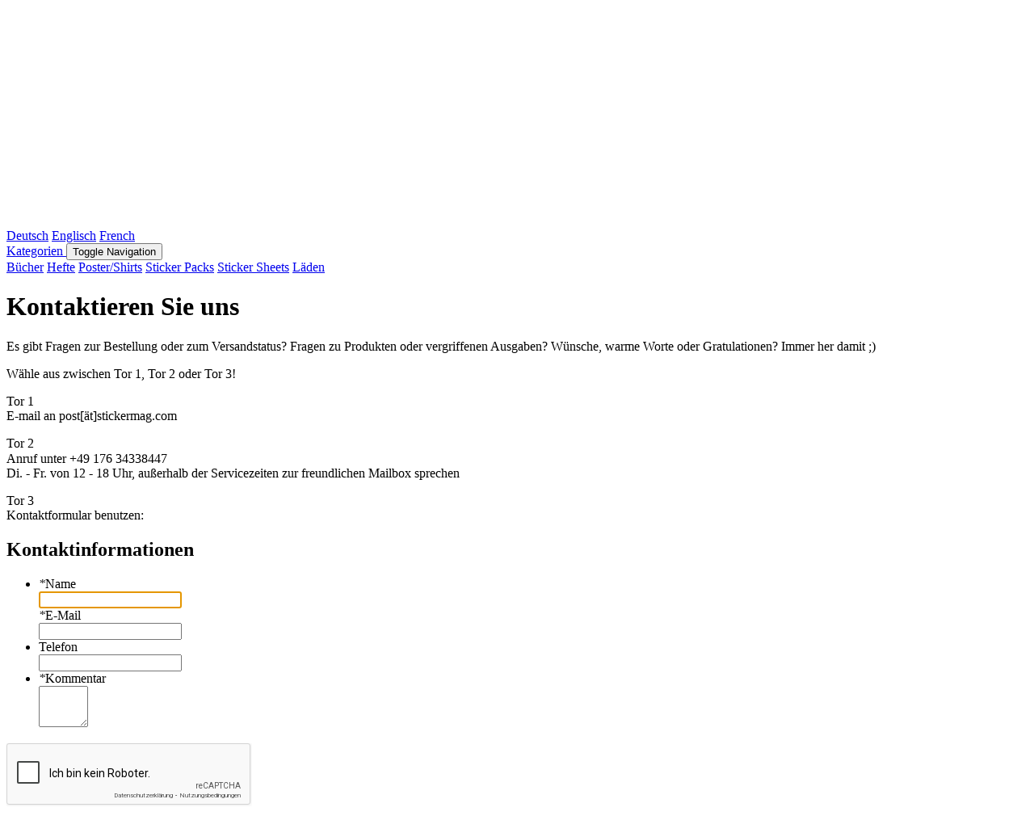

--- FILE ---
content_type: text/html; charset=UTF-8
request_url: https://www.stickermag.com/contacts/?___store=stickermag_deutsch&___from_store=stickermag_french
body_size: 6347
content:
<!DOCTYPE html>
<html>
<head>
    <meta http-equiv="Content-Type" content="text/html; charset=utf-8" />
<title>Kontaktieren Sie uns</title>
<meta name="description" content="The home of Sticker Magazine Klebstoff." />
<meta name="keywords" content="Stickermag, Klebstoff, Stickermagazine" />
<meta name="robots" content="INDEX,FOLLOW" />
<link rel="icon" href="https://www.stickermag.com/media/favicon/default/innei_fav_1.gif" type="image/x-icon" />
<link rel="shortcut icon" href="https://www.stickermag.com/media/favicon/default/innei_fav_1.gif" type="image/x-icon" />
<!--[if lt IE 7]>
<script type="text/javascript">
//<![CDATA[
    var BLANK_URL = 'https://www.stickermag.com/js/blank.html';
    var BLANK_IMG = 'https://www.stickermag.com/js/spacer.gif';
//]]>
</script>
<![endif]-->
<link rel="stylesheet" type="text/css" href="https://www.stickermag.com/skin/frontend/base/default/aw_blog/css/style.css" media="all" />
<link rel="stylesheet" type="text/css" href="https://www.stickermag.com/skin/frontend/boilerplate/default/css/style.css" media="all" />
<link rel="stylesheet" type="text/css" href="https://www.stickermag.com/skin/frontend/boilerplate/Stickermag/style/stickermag.css" media="all" />
<link rel="stylesheet" type="text/css" href="https://www.stickermag.com/skin/frontend/base/default/css/cookieconsent.min.css" media="all" />
<script type="text/javascript" src="https://www.stickermag.com/media/js/c837d68048097c1c4ca9dedd787e03c0.js"></script>
<script type="text/javascript" src="https://www.stickermag.com/media/js/67de80c79d946194c7f81152b5bb05bc.js" defer="defer"></script>
<link href="https://www.stickermag.com/news/rss/index/store_id/6/" title="Blog" rel="alternate" type="application/rss+xml" />

<script type="text/javascript">
//<![CDATA[
Mage.Cookies.path     = '/';
Mage.Cookies.domain   = '.www.stickermag.com';
//]]>
</script>

<script type="text/javascript">
//<![CDATA[
optionalZipCountries = ["IE","PA","HK","MO"];
//]]>
</script>
<meta name="viewport" content="width=device-width, initial-scale=1.0" />
<!-- HTML5 Shim and Respond.js IE8 support of HTML5 elements and media queries -->
<!--[if lt IE 9]>
  <script src="https://oss.maxcdn.com/libs/html5shiv/3.7.0/html5shiv.js"></script>
  <script src="https://oss.maxcdn.com/libs/respond.js/1.4.2/respond.min.js"></script>
<![endif]-->
<script type="text/javascript">//<![CDATA[
        var Translator = new Translate({"HTML tags are not allowed":"HTML-Tags sind nicht erlaubt","Please select an option.":"Bitte w\u00e4hlen Sie eine Option.","This is a required field.":"Dies ist ein Pflichtfeld.","Please enter a valid number in this field.":"Bitte geben Sie eine g\u00fcltige Nummer in dieses Feld ein.","The value is not within the specified range.":"Der Wert ist nicht innerhalb des erlaubten Bereichs.","Please use numbers only in this field. Please avoid spaces or other characters such as dots or commas.":"Bitte nur Ziffern in diesem Feld verwenden. Vermeiden Sie Leerzeichen oder andere Zeichen (z. B. Punkt oder Komma).","Please use letters only (a-z or A-Z) in this field.":"Bitte nur Buchstaben (a-z oder A-Z) in diesem Feld verwenden.","Please use only letters (a-z), numbers (0-9) or underscore(_) in this field, first character should be a letter.":"Bitte nur Buchstaben (a-z), Ziffern (0-9) oder Unterstriche (_) in diesem Feld verwenden, das erste Zeichen muss ein Buchstabe sein.","Please use only letters (a-z or A-Z) or numbers (0-9) only in this field. No spaces or other characters are allowed.":"Bitte nur Buchstaben (a-z oder A-Z) oder Ziffern (0-9) in diesem Feld verwenden. Leerzeichen oder andere Zeichen sind nicht erlaubt.","Please use only letters (a-z or A-Z) or numbers (0-9) or spaces and # only in this field.":"Bitte nur Buchstaben (a-z oder A-Z), Ziffern (0-9), Leerzeichen oder # f\u00fcr dieses Feld verwenden.","Please enter a valid phone number. For example (123) 456-7890 or 123-456-7890.":"Bitte geben Sie eine g\u00fcltige Telefonnummer ein. Zum Beispiel (123) 456-7890 oder 123-456-7890.","Please enter a valid fax number. For example (123) 456-7890 or 123-456-7890.":"Bitte tragen Sie eine g\u00fcltige Faxnummer ein. Zum Beispiel (123) 456-7890 oder 123-456-7890.","Please enter a valid date.":"Bitte geben Sie ein g\u00fcltiges Datum ein.","Please enter a valid email address. For example johndoe@domain.com.":"Bitte geben Sie eine g\u00fcltige E-Mail Adresse ein. Zum Beispiel johndoe@domain.de.","Please use only visible characters and spaces.":"Bitte nur sichtbare Zeichen verwenden.","Please make sure your passwords match.":"Bitte stellen Sie sicher, dass die beiden Passworte identisch sind.","Please enter a valid URL. Protocol is required (http:\/\/, https:\/\/ or ftp:\/\/)":"Bitte geben Sie eine g\u00fcltige URL ein. M\u00f6gliche Protokolle (http:\/\/, https:\/\/ or ftp:\/\/)","Please enter a valid URL. For example http:\/\/www.example.com or www.example.com":"Bitte geben Sie eine g\u00fcltige URL ein. Zum Beispiel http:\/\/www.beispiel.de oder www.beispiel.de","Please enter a valid URL Key. For example \"example-page\", \"example-page.html\" or \"anotherlevel\/example-page\".":"Bitte geben Sie einen g\u00fcltigen URL-Bezeichner ein. Zum Beispiel \"beispiel-seite\", \"beispiel-seite.html\" or \"unterverzeichnis\/beispiel-seite\".","Please enter a valid XML-identifier. For example something_1, block5, id-4.":"Bitte geben Sie einen g\u00fcltigen XML-Identifizierer an. Zum Beispiel irgendetwas_1, block5, id-4.","Please enter a valid social security number. For example 123-45-6789.":"Bitte geben Sie eine g\u00fcltige Sozialversicherungsnummer ein. Zum Beispiel 123-45-6789.","Please enter a valid zip code. For example 90602 or 90602-1234.":"Bitte geben Sie eine g\u00fcltige Postleitzahl ein. Zum Beispiel 21335.","Please enter a valid zip code.":"Bitte geben Sie eine g\u00fcltige Postleitzahl ein.","Please use this date format: dd\/mm\/yyyy. For example 17\/03\/2006 for the 17th of March, 2006.":"Bitte verwenden Sie dieses Datumsformat: tt\/mm\/jjjj. Zum Beispiel 17\/03\/2006 f\u00fcr den 17. M\u00e4rz 2006.","Please enter a valid $ amount. For example $100.00.":"Bitte geben Sie einen g\u00fcltigen Betrag ein. Zum Beispiel 100,00 \u20ac.","Please select one of the above options.":"Bitte w\u00e4hlen Sie eine der oberen Optionen.","Please select one of the options.":"Bitte w\u00e4hlen Sie eine der Optionen.","Please select State\/Province.":"Bitte Land\/Bundesland w\u00e4hlen.","Please enter a number greater than 0 in this field.":"Bitte geben Sie eine Zahl gr\u00f6\u00dfer 0 in dieses Feld ein.","Please enter a number 0 or greater in this field.":"Bitte tragen Sie eine Zahl gr\u00f6\u00dfer\/gleich 0 in dieses Feld ein.","Please enter a valid credit card number.":"Bitte geben Sie eine g\u00fcltige Kreditkartennummer ein.","Credit card number does not match credit card type.":"Kreditkartennummer entspricht nicht Kreditkartentyp.","Card type does not match credit card number.":"Kreditkartenart entspricht nicht der angegeben Kreditkartennummer.","Incorrect credit card expiration date.":"Falsches Kreditkarten Ablaufdatum.","Please enter a valid credit card verification number.":"Bitte tragen Sie eine g\u00fcltige Kreditkarten-Pr\u00fcfnummer ein.","Please use only letters (a-z or A-Z), numbers (0-9) or underscore(_) in this field, first character should be a letter.":"Bitte nur Buchstaben (a-z oder A-Z), Ziffern (0-9) oder Unterstriche (_) in diesem Feld verwenden, das erste Zeichen muss ein Buchstabe sein.","Please input a valid CSS-length. For example 100px or 77pt or 20em or .5ex or 50%.":"Bitte geben Sie eine g\u00fcltige CSS-L\u00e4nge an. Beispielsweise 100px, 77pt, 20em, .5ex oder 50%.","Text length does not satisfy specified text range.":"Text L\u00e4nge entspricht nicht der gesetzten Bereichs.","Please enter a number lower than 100.":"Bitte tragen Sie keine Zahl gr\u00f6\u00dfer\/gleich 100 in dieses Feld ein.","Please select a file":"Bitte w\u00e4hlen Sie eine Datei","Please enter issue number or start date for switch\/solo card type.":"Bitte geben Sie eine Vorgangsnummer oder ein Startdatum switch\/solo Karten an.","Please wait, loading...":"Bitte warten, wird geladen\u2026","This date is a required value.":"Das Datum ist eine ben\u00f6tigte Angabe.","Please enter a valid day (1-%d).":"Bitte geben Sie einen g\u00fcltigen Tag (1-%d) an.","Please enter a valid month (1-12).":"Bitte geben Sie einen g\u00fcltigen Monat (1-12) an.","Please enter a valid year (1900-%d).":"Bitte geben Sie ein g\u00fcltiges Jahr (1900-%d) an.","Please enter a valid full date":"Bitte geben Sie eine vollst\u00e4ndiges, g\u00fcltiges Datum an","Please enter a valid date between %s and %s":"Bitte geben Sie ein g\u00fcltiges Datum zwischen dem %s und %s an","Please enter a valid date equal to or greater than %s":"Bitte geben Sie ein g\u00fcltiges Datum am oder nach dem %s an","Please enter a valid date less than or equal to %s":"Bitte geben Sie ein g\u00fcltiges Datum am oder vor dem %s an","Complete":"Vollst\u00e4ndig","Add Products":"Artikel hinzuf\u00fcgen","Please choose to register or to checkout as a guest":"Bitte registrieren Sie sich, oder gehen Sie als Gast zur Kasse","Your order cannot be completed at this time as there is no shipping methods available for it. Please make necessary changes in your shipping address.":"Ihre Bestellung kann momentan nicht abgeschlossen werden, da keine Versandarten daf\u00fcr verf\u00fcgbar sind.","Please specify shipping method.":"Bitte bestimmen Sie die Versandart.","Your order cannot be completed at this time as there is no payment methods available for it.":"Ihre Bestellung kann momentan nicht abgeschlossen werden, da keine Bezahlmethoden daf\u00fcr verf\u00fcgbar sind.","Please specify payment method.":"Bitte bestimmen Sie die Bezahlmethode.","Add to Cart":"In den Warenkorb","In Stock":"Auf Lager","Out of Stock":"Ausverkauft"});
        //]]></script><script>
window.addEventListener("load", function(){
window.cookieconsent.initialise({
  "container": $$('footer')[0],
  "palette": {
    "popup": {
      "background": "#000000",
      "text": "#ffffff"
    },
    "button": {
      "background": "#d8561e",
      "text": "#FFFFFF",
      "border": "#d8561e"
    }
  },
  "content": {
    "message": "Die Website setzt Cookies ein. Dies hilt uns, den Traffic auf diese Website zu analysieren und die Inhalte auf eine bestmögliche Benutzbarkeit zu optmieren.",
    "dismiss": "Got it!",
    "link": "Details",
    "href": "https://www.stickermag.com/datenschutzbedingungen"
  }
})});
</script></head>
<body class=" contacts-index-index">

        <div class="header-container">
    <header class="row" role="banner">
        <h1 class="logo col-md-8 col-md-offset-2 col-xs-7"><a href="https://www.stickermag.com/" title="Sticker Magazine" class="logo"><img src="https://www.stickermag.com/skin/frontend/boilerplate/Stickermag/images/header_logo.png" alt="Sticker Magazine" /><strong>Sticker Magazine</strong></a></h1>
        <div class="header-mobile col-xs-5">
            <a  href="https://www.stickermag.com/checkout/cart/"><i class="fa fa-shopping-cart" aria-hidden="true"></i></a>
            <button type="button" class="navbar-toggle" data-toggle="collapse" data-target=".quick-access">
                <span class="sr-only">Toggle Navigation</span>
                <span class="icon-bar"></span>
                <span class="icon-bar"></span>
                <span class="icon-bar"></span>
            </button>
        </div>
        <div class="quick-access col-md-2 col-xs-12 collapse">
            <nav class="navbar navbar-default navbar-main row" role="navigation">
    <div class="navbar-header">
        <a class="navbar-brand" href="#" data-toggle="collapse" data-target=".navbar-main-collapse">
            Kategorien        </a>
        <button type="button" class="navbar-toggle" data-toggle="collapse" data-target=".navbar-main-collapse">
            <span class="sr-only">Toggle Navigation</span>
            <span class="icon-bar"></span>
            <span class="icon-bar"></span>
            <span class="icon-bar"></span>
        </button>
    </div>

    <div class="collapse navbar-collapse navbar-main-collapse">
        <div class="nav navbar-nav">
                                            <span class="nav-category ">
                    <a href="https://www.stickermag.com/buecher.html">Bücher</a>
                </span>
                                            <span class="nav-category ">
                    <a href="https://www.stickermag.com/magazine.html">Hefte</a>
                </span>
                                            <span class="nav-category ">
                    <a href="https://www.stickermag.com/poster.html">Poster/Shirts</a>
                </span>
                                            <span class="nav-category ">
                    <a href="https://www.stickermag.com/sticker-packs.html">Sticker Packs</a>
                </span>
                                            <span class="nav-category ">
                    <a href="https://www.stickermag.com/sticker-sheets.html">Sticker Sheets</a>
                </span>
                                            <span class="nav-category ">
                    <a href="https://www.stickermag.com/reseller.html">Läden</a>
                </span>
                    </div>
    </div>
</nav>


            <form id="search_mini_form" action="https://www.stickermag.com/catalogsearch/result/" method="get">
    <div class="form-search">
        <div class="input-group">
            <input id="search" placeholder="Suche:" type="text" name="q" value="" class="input-text form-control" maxlength="128">
            <span class="input-group-btn">
                <button type="submit" title="Suche" class="btn btn-default"><span><span><i class="fa fa-search" aria-hidden="true"></i></span></span></button>
            </span>
        </div>


        <div id="search_autocomplete" class="search-autocomplete"></div>
        <script type="text/javascript">
        //<![CDATA[
            var searchForm = new Varien.searchForm('search_mini_form', 'search', 'Gesamten Shop durchsuchen…');
            searchForm.initAutocomplete('https://www.stickermag.com/catalogsearch/ajax/suggest/', 'search_autocomplete');
        //]]>
        </script>
    </div>
</form>
            <div class="clearfix">
                <ul class="links">
                    	            	<li class="first" target="_blank"><a href="https://www.facebook.com/stickermag/" title="Facebook" target="_blank"><i class="fa fa-facebook" aria-hidden="true"></i></a></li>
                                        	            	<li target="_blank"><a href="https://www.instagram.com/klebstoff.stickermag/" title="Instagram" target="_blank"><i class="fa fa-instagram" aria-hidden="true"></i></a></li>
                                        	            	<li ><a href="https://www.stickermag.com/customer/account/" title="Mein Benutzerkonto" ><i class="fa fa-user" aria-hidden="true"></i></a></li>
                                        	            	<li
                     >
                                        <a href="/checkout/cart" title="Cart" ><i class="fa fa-shopping-cart" aria-hidden="true"></i>                        
                    </a>                </li>
                                        	            	<li class=" last" ><a href="https://www.stickermag.com/customer/account/login/referer/aHR0cHM6Ly93d3cuc3RpY2tlcm1hZy5jb20vY29udGFjdHMvP19fX1NJRD1VJl9fX2Zyb21fc3RvcmU9c3RpY2tlcm1hZ19mcmVuY2gmX19fc3RvcmU9c3RpY2tlcm1hZ19kZXV0c2No/" title="Anmelden" ><i class="fa fa-sign-in" aria-hidden="true"></i></a></li>
                        </ul>
                <div class="form-language">
                    <a class="Deutsch" href="https://www.stickermag.com/contacts/?___store=stickermag_deutsch&amp;___from_store=stickermag_deutsch" selected="selected">Deutsch</a>
                    <a class="Englisch" href="https://www.stickermag.com/contacts/?___store=stickermag_englisch&amp;___from_store=stickermag_deutsch">Englisch</a>
                    <a class="French" href="https://www.stickermag.com/contacts/?___store=stickermag_french&amp;___from_store=stickermag_deutsch">French</a>
    </div>
            </div>
        </div>
            </header>
    <nav class="navbar navbar-default navbar-main row" role="navigation">
    <div class="navbar-header">
        <a class="navbar-brand" href="#" data-toggle="collapse" data-target=".navbar-main-collapse">
            Kategorien        </a>
        <button type="button" class="navbar-toggle" data-toggle="collapse" data-target=".navbar-main-collapse">
            <span class="sr-only">Toggle Navigation</span>
            <span class="icon-bar"></span>
            <span class="icon-bar"></span>
            <span class="icon-bar"></span>
        </button>
    </div>

    <div class="collapse navbar-collapse navbar-main-collapse">
        <div class="nav navbar-nav">
                                            <span class="nav-category ">
                    <a href="https://www.stickermag.com/buecher.html">Bücher</a>
                </span>
                                            <span class="nav-category ">
                    <a href="https://www.stickermag.com/magazine.html">Hefte</a>
                </span>
                                            <span class="nav-category ">
                    <a href="https://www.stickermag.com/poster.html">Poster/Shirts</a>
                </span>
                                            <span class="nav-category ">
                    <a href="https://www.stickermag.com/sticker-packs.html">Sticker Packs</a>
                </span>
                                            <span class="nav-category ">
                    <a href="https://www.stickermag.com/sticker-sheets.html">Sticker Sheets</a>
                </span>
                                            <span class="nav-category ">
                    <a href="https://www.stickermag.com/reseller.html">Läden</a>
                </span>
                    </div>
    </div>
</nav>


</div>

    <div class="container">
            <noscript>
        <div class="global-site-notice noscript">
            <div class="notice-inner">
                <p>
                    <strong>JavaScript scheint in Ihrem Browser deaktiviert zu sein.</strong><br />
                    Sie müssen JavaScript in Ihrem Browser aktivieren, um alle Funktionen in diesem Shop nutzen zu können.                </p>
            </div>
        </div>
    </noscript>
        
        <div class="layout layout-2-cols">
            <div role="main">
                                <div id="messages_product_view"></div>
<div class="page-title">
    <h1>Kontaktieren Sie uns</h1>
</div>
<form action="https://www.stickermag.com/contacts/index/post/" id="contactForm" method="post">
    <div class="fieldset">
        <p>Es gibt Fragen zur Bestellung oder zum Versandstatus? Fragen zu Produkten oder vergriffenen Ausgaben? Wünsche, warme Worte oder Gratulationen? Immer her damit ;)</p>
        <p>Wähle aus zwischen Tor 1, Tor 2 oder Tor 3!</p>
        <p>Tor 1<br />E-mail an post[ät]stickermag.com</p>
        <p>Tor 2<br /> Anruf unter +49 176 34338447<br />Di. - Fr. von 12 - 18 Uhr, außerhalb der Servicezeiten zur freundlichen Mailbox sprechen</p>
        <p>Tor 3<br />Kontaktformular benutzen:</p>
        <h2 class="legend">Kontaktinformationen</h2>
        <ul class="form-list">
            <li class="fields">
                <div class="field">
                    <label for="name" class="required"><em>*</em>Name</label>
                    <div class="input-box">
                        <input name="name" id="name" title="Name" value="" class="input-text required-entry" type="text" />
                    </div>
                </div>
                <div class="field">
                    <label for="email" class="required"><em>*</em>E-Mail</label>
                    <div class="input-box">
                        <input name="email" id="email" title="E-Mail" value="" class="input-text required-entry validate-email" type="text" />
                    </div>
                </div>
            </li>
            <li>
                <label for="telephone">Telefon</label>
                <div class="input-box">
                    <input name="telephone" id="telephone" title="Telefon" value="" class="input-text" type="text" />
                </div>
            </li>
            <li class="wide">
                <label for="comment" class="required"><em>*</em>Kommentar</label>
                <div class="input-box">
                    <textarea name="comment" id="comment" title="Kommentar" class="required-entry input-text" cols="5" rows="3"></textarea>
                </div>
            </li>
        </ul>
                
<div class="recaptcha" style="overflow:hidden;position:relative;margin-bottom:10px;">
    <input type="checkbox" id="cb-696a4d399ff16" name="cb-696a4d399ff16" value="" class="required-entry" style="visibility:hidden; position:absolute; left:-1000000px" />
    <div id="el-696a4d399ff16"></div>
    <script type="text/javascript">
        var onloadCallback = function() {
            grecaptcha.render('el-696a4d399ff16', {
                'sitekey': "6LcxmQgTAAAAAJxyD6-BsQo7NTEIdj-dUVzUTKFv",
                'theme': "light",
                'type': "",
                'size': "",
                'callback': function(response) {
                    if (response.length > 0) {
                        $('cb-696a4d399ff16').writeAttribute('value', 'checked');
                        $('cb-696a4d399ff16').checked = true;
                    }
                }
            });
        };
    </script>
    <script src="https://www.google.com/recaptcha/api.js?onload=onloadCallback&render=explicit&hl=de" async defer></script></div>
    </div>
    <div class="buttons-set">
        <p class="required">* Pflichtfelder</p>
        <input type="text" name="hideit" id="hideit" value="" style="display:none !important;" />
        <button type="submit" title="Absenden" class="button"><span><span>Absenden</span></span></button>
    </div>
</form>
<script type="text/javascript">
//<![CDATA[
    var contactForm = new VarienForm('contactForm', true);
//]]>
</script>
            </div>
            <aside role="complementary">
                <div class="block block-cart">
        <div class="block-title">
        <strong><span>Mein Warenkorb</span></strong>
    </div>
    <div class="block-content">
                        <p class="empty">Sie haben keine Artikel im Warenkorb.</p>
        </div>
</div>
            </aside>
        </div>
    </div>

    <div class="container">
    <footer role="contentinfo">
        <div style="display: none;" ></div><ul class="links">
                    	            	<li class="first" ><a href="https://www.stickermag.com/catalog/seo_sitemap/category/" title="Sitemap" >Sitemap</a></li>
                                            <li ><a href="https://www.stickermag.com/sales/guest/form/" title="Bestellungen und Rücksendungen" >Bestellungen und Rücksendungen</a></li>
                            	            	<li ><a href="https://www.stickermag.com/contacts/" title="Kontaktieren Sie uns" >Kontaktieren Sie uns</a></li>
                                        	            	<li ><a href="/impressum" title="Impressum" >Impressum</a></li>
                                        	            	<li ><a href="/agb" title="AGB" >AGB</a></li>
                                        	            	<li ><a href="/datenschutzbedingungen" title="Datenschutz" >Datenschutz</a></li>
                                        	            	<li class=" last" ><a href="http://www.dealer.stickermag.com/" title="Stickermag Dealer" >Stickermag Dealer</a></li>
                        </ul>
        <address></address>
    </footer>
</div>
    

    
</body>
</html>


--- FILE ---
content_type: text/html; charset=utf-8
request_url: https://www.google.com/recaptcha/api2/anchor?ar=1&k=6LcxmQgTAAAAAJxyD6-BsQo7NTEIdj-dUVzUTKFv&co=aHR0cHM6Ly93d3cuc3RpY2tlcm1hZy5jb206NDQz&hl=de&v=PoyoqOPhxBO7pBk68S4YbpHZ&theme=light&size=normal&anchor-ms=20000&execute-ms=30000&cb=h8afl75cqbrt
body_size: 49530
content:
<!DOCTYPE HTML><html dir="ltr" lang="de"><head><meta http-equiv="Content-Type" content="text/html; charset=UTF-8">
<meta http-equiv="X-UA-Compatible" content="IE=edge">
<title>reCAPTCHA</title>
<style type="text/css">
/* cyrillic-ext */
@font-face {
  font-family: 'Roboto';
  font-style: normal;
  font-weight: 400;
  font-stretch: 100%;
  src: url(//fonts.gstatic.com/s/roboto/v48/KFO7CnqEu92Fr1ME7kSn66aGLdTylUAMa3GUBHMdazTgWw.woff2) format('woff2');
  unicode-range: U+0460-052F, U+1C80-1C8A, U+20B4, U+2DE0-2DFF, U+A640-A69F, U+FE2E-FE2F;
}
/* cyrillic */
@font-face {
  font-family: 'Roboto';
  font-style: normal;
  font-weight: 400;
  font-stretch: 100%;
  src: url(//fonts.gstatic.com/s/roboto/v48/KFO7CnqEu92Fr1ME7kSn66aGLdTylUAMa3iUBHMdazTgWw.woff2) format('woff2');
  unicode-range: U+0301, U+0400-045F, U+0490-0491, U+04B0-04B1, U+2116;
}
/* greek-ext */
@font-face {
  font-family: 'Roboto';
  font-style: normal;
  font-weight: 400;
  font-stretch: 100%;
  src: url(//fonts.gstatic.com/s/roboto/v48/KFO7CnqEu92Fr1ME7kSn66aGLdTylUAMa3CUBHMdazTgWw.woff2) format('woff2');
  unicode-range: U+1F00-1FFF;
}
/* greek */
@font-face {
  font-family: 'Roboto';
  font-style: normal;
  font-weight: 400;
  font-stretch: 100%;
  src: url(//fonts.gstatic.com/s/roboto/v48/KFO7CnqEu92Fr1ME7kSn66aGLdTylUAMa3-UBHMdazTgWw.woff2) format('woff2');
  unicode-range: U+0370-0377, U+037A-037F, U+0384-038A, U+038C, U+038E-03A1, U+03A3-03FF;
}
/* math */
@font-face {
  font-family: 'Roboto';
  font-style: normal;
  font-weight: 400;
  font-stretch: 100%;
  src: url(//fonts.gstatic.com/s/roboto/v48/KFO7CnqEu92Fr1ME7kSn66aGLdTylUAMawCUBHMdazTgWw.woff2) format('woff2');
  unicode-range: U+0302-0303, U+0305, U+0307-0308, U+0310, U+0312, U+0315, U+031A, U+0326-0327, U+032C, U+032F-0330, U+0332-0333, U+0338, U+033A, U+0346, U+034D, U+0391-03A1, U+03A3-03A9, U+03B1-03C9, U+03D1, U+03D5-03D6, U+03F0-03F1, U+03F4-03F5, U+2016-2017, U+2034-2038, U+203C, U+2040, U+2043, U+2047, U+2050, U+2057, U+205F, U+2070-2071, U+2074-208E, U+2090-209C, U+20D0-20DC, U+20E1, U+20E5-20EF, U+2100-2112, U+2114-2115, U+2117-2121, U+2123-214F, U+2190, U+2192, U+2194-21AE, U+21B0-21E5, U+21F1-21F2, U+21F4-2211, U+2213-2214, U+2216-22FF, U+2308-230B, U+2310, U+2319, U+231C-2321, U+2336-237A, U+237C, U+2395, U+239B-23B7, U+23D0, U+23DC-23E1, U+2474-2475, U+25AF, U+25B3, U+25B7, U+25BD, U+25C1, U+25CA, U+25CC, U+25FB, U+266D-266F, U+27C0-27FF, U+2900-2AFF, U+2B0E-2B11, U+2B30-2B4C, U+2BFE, U+3030, U+FF5B, U+FF5D, U+1D400-1D7FF, U+1EE00-1EEFF;
}
/* symbols */
@font-face {
  font-family: 'Roboto';
  font-style: normal;
  font-weight: 400;
  font-stretch: 100%;
  src: url(//fonts.gstatic.com/s/roboto/v48/KFO7CnqEu92Fr1ME7kSn66aGLdTylUAMaxKUBHMdazTgWw.woff2) format('woff2');
  unicode-range: U+0001-000C, U+000E-001F, U+007F-009F, U+20DD-20E0, U+20E2-20E4, U+2150-218F, U+2190, U+2192, U+2194-2199, U+21AF, U+21E6-21F0, U+21F3, U+2218-2219, U+2299, U+22C4-22C6, U+2300-243F, U+2440-244A, U+2460-24FF, U+25A0-27BF, U+2800-28FF, U+2921-2922, U+2981, U+29BF, U+29EB, U+2B00-2BFF, U+4DC0-4DFF, U+FFF9-FFFB, U+10140-1018E, U+10190-1019C, U+101A0, U+101D0-101FD, U+102E0-102FB, U+10E60-10E7E, U+1D2C0-1D2D3, U+1D2E0-1D37F, U+1F000-1F0FF, U+1F100-1F1AD, U+1F1E6-1F1FF, U+1F30D-1F30F, U+1F315, U+1F31C, U+1F31E, U+1F320-1F32C, U+1F336, U+1F378, U+1F37D, U+1F382, U+1F393-1F39F, U+1F3A7-1F3A8, U+1F3AC-1F3AF, U+1F3C2, U+1F3C4-1F3C6, U+1F3CA-1F3CE, U+1F3D4-1F3E0, U+1F3ED, U+1F3F1-1F3F3, U+1F3F5-1F3F7, U+1F408, U+1F415, U+1F41F, U+1F426, U+1F43F, U+1F441-1F442, U+1F444, U+1F446-1F449, U+1F44C-1F44E, U+1F453, U+1F46A, U+1F47D, U+1F4A3, U+1F4B0, U+1F4B3, U+1F4B9, U+1F4BB, U+1F4BF, U+1F4C8-1F4CB, U+1F4D6, U+1F4DA, U+1F4DF, U+1F4E3-1F4E6, U+1F4EA-1F4ED, U+1F4F7, U+1F4F9-1F4FB, U+1F4FD-1F4FE, U+1F503, U+1F507-1F50B, U+1F50D, U+1F512-1F513, U+1F53E-1F54A, U+1F54F-1F5FA, U+1F610, U+1F650-1F67F, U+1F687, U+1F68D, U+1F691, U+1F694, U+1F698, U+1F6AD, U+1F6B2, U+1F6B9-1F6BA, U+1F6BC, U+1F6C6-1F6CF, U+1F6D3-1F6D7, U+1F6E0-1F6EA, U+1F6F0-1F6F3, U+1F6F7-1F6FC, U+1F700-1F7FF, U+1F800-1F80B, U+1F810-1F847, U+1F850-1F859, U+1F860-1F887, U+1F890-1F8AD, U+1F8B0-1F8BB, U+1F8C0-1F8C1, U+1F900-1F90B, U+1F93B, U+1F946, U+1F984, U+1F996, U+1F9E9, U+1FA00-1FA6F, U+1FA70-1FA7C, U+1FA80-1FA89, U+1FA8F-1FAC6, U+1FACE-1FADC, U+1FADF-1FAE9, U+1FAF0-1FAF8, U+1FB00-1FBFF;
}
/* vietnamese */
@font-face {
  font-family: 'Roboto';
  font-style: normal;
  font-weight: 400;
  font-stretch: 100%;
  src: url(//fonts.gstatic.com/s/roboto/v48/KFO7CnqEu92Fr1ME7kSn66aGLdTylUAMa3OUBHMdazTgWw.woff2) format('woff2');
  unicode-range: U+0102-0103, U+0110-0111, U+0128-0129, U+0168-0169, U+01A0-01A1, U+01AF-01B0, U+0300-0301, U+0303-0304, U+0308-0309, U+0323, U+0329, U+1EA0-1EF9, U+20AB;
}
/* latin-ext */
@font-face {
  font-family: 'Roboto';
  font-style: normal;
  font-weight: 400;
  font-stretch: 100%;
  src: url(//fonts.gstatic.com/s/roboto/v48/KFO7CnqEu92Fr1ME7kSn66aGLdTylUAMa3KUBHMdazTgWw.woff2) format('woff2');
  unicode-range: U+0100-02BA, U+02BD-02C5, U+02C7-02CC, U+02CE-02D7, U+02DD-02FF, U+0304, U+0308, U+0329, U+1D00-1DBF, U+1E00-1E9F, U+1EF2-1EFF, U+2020, U+20A0-20AB, U+20AD-20C0, U+2113, U+2C60-2C7F, U+A720-A7FF;
}
/* latin */
@font-face {
  font-family: 'Roboto';
  font-style: normal;
  font-weight: 400;
  font-stretch: 100%;
  src: url(//fonts.gstatic.com/s/roboto/v48/KFO7CnqEu92Fr1ME7kSn66aGLdTylUAMa3yUBHMdazQ.woff2) format('woff2');
  unicode-range: U+0000-00FF, U+0131, U+0152-0153, U+02BB-02BC, U+02C6, U+02DA, U+02DC, U+0304, U+0308, U+0329, U+2000-206F, U+20AC, U+2122, U+2191, U+2193, U+2212, U+2215, U+FEFF, U+FFFD;
}
/* cyrillic-ext */
@font-face {
  font-family: 'Roboto';
  font-style: normal;
  font-weight: 500;
  font-stretch: 100%;
  src: url(//fonts.gstatic.com/s/roboto/v48/KFO7CnqEu92Fr1ME7kSn66aGLdTylUAMa3GUBHMdazTgWw.woff2) format('woff2');
  unicode-range: U+0460-052F, U+1C80-1C8A, U+20B4, U+2DE0-2DFF, U+A640-A69F, U+FE2E-FE2F;
}
/* cyrillic */
@font-face {
  font-family: 'Roboto';
  font-style: normal;
  font-weight: 500;
  font-stretch: 100%;
  src: url(//fonts.gstatic.com/s/roboto/v48/KFO7CnqEu92Fr1ME7kSn66aGLdTylUAMa3iUBHMdazTgWw.woff2) format('woff2');
  unicode-range: U+0301, U+0400-045F, U+0490-0491, U+04B0-04B1, U+2116;
}
/* greek-ext */
@font-face {
  font-family: 'Roboto';
  font-style: normal;
  font-weight: 500;
  font-stretch: 100%;
  src: url(//fonts.gstatic.com/s/roboto/v48/KFO7CnqEu92Fr1ME7kSn66aGLdTylUAMa3CUBHMdazTgWw.woff2) format('woff2');
  unicode-range: U+1F00-1FFF;
}
/* greek */
@font-face {
  font-family: 'Roboto';
  font-style: normal;
  font-weight: 500;
  font-stretch: 100%;
  src: url(//fonts.gstatic.com/s/roboto/v48/KFO7CnqEu92Fr1ME7kSn66aGLdTylUAMa3-UBHMdazTgWw.woff2) format('woff2');
  unicode-range: U+0370-0377, U+037A-037F, U+0384-038A, U+038C, U+038E-03A1, U+03A3-03FF;
}
/* math */
@font-face {
  font-family: 'Roboto';
  font-style: normal;
  font-weight: 500;
  font-stretch: 100%;
  src: url(//fonts.gstatic.com/s/roboto/v48/KFO7CnqEu92Fr1ME7kSn66aGLdTylUAMawCUBHMdazTgWw.woff2) format('woff2');
  unicode-range: U+0302-0303, U+0305, U+0307-0308, U+0310, U+0312, U+0315, U+031A, U+0326-0327, U+032C, U+032F-0330, U+0332-0333, U+0338, U+033A, U+0346, U+034D, U+0391-03A1, U+03A3-03A9, U+03B1-03C9, U+03D1, U+03D5-03D6, U+03F0-03F1, U+03F4-03F5, U+2016-2017, U+2034-2038, U+203C, U+2040, U+2043, U+2047, U+2050, U+2057, U+205F, U+2070-2071, U+2074-208E, U+2090-209C, U+20D0-20DC, U+20E1, U+20E5-20EF, U+2100-2112, U+2114-2115, U+2117-2121, U+2123-214F, U+2190, U+2192, U+2194-21AE, U+21B0-21E5, U+21F1-21F2, U+21F4-2211, U+2213-2214, U+2216-22FF, U+2308-230B, U+2310, U+2319, U+231C-2321, U+2336-237A, U+237C, U+2395, U+239B-23B7, U+23D0, U+23DC-23E1, U+2474-2475, U+25AF, U+25B3, U+25B7, U+25BD, U+25C1, U+25CA, U+25CC, U+25FB, U+266D-266F, U+27C0-27FF, U+2900-2AFF, U+2B0E-2B11, U+2B30-2B4C, U+2BFE, U+3030, U+FF5B, U+FF5D, U+1D400-1D7FF, U+1EE00-1EEFF;
}
/* symbols */
@font-face {
  font-family: 'Roboto';
  font-style: normal;
  font-weight: 500;
  font-stretch: 100%;
  src: url(//fonts.gstatic.com/s/roboto/v48/KFO7CnqEu92Fr1ME7kSn66aGLdTylUAMaxKUBHMdazTgWw.woff2) format('woff2');
  unicode-range: U+0001-000C, U+000E-001F, U+007F-009F, U+20DD-20E0, U+20E2-20E4, U+2150-218F, U+2190, U+2192, U+2194-2199, U+21AF, U+21E6-21F0, U+21F3, U+2218-2219, U+2299, U+22C4-22C6, U+2300-243F, U+2440-244A, U+2460-24FF, U+25A0-27BF, U+2800-28FF, U+2921-2922, U+2981, U+29BF, U+29EB, U+2B00-2BFF, U+4DC0-4DFF, U+FFF9-FFFB, U+10140-1018E, U+10190-1019C, U+101A0, U+101D0-101FD, U+102E0-102FB, U+10E60-10E7E, U+1D2C0-1D2D3, U+1D2E0-1D37F, U+1F000-1F0FF, U+1F100-1F1AD, U+1F1E6-1F1FF, U+1F30D-1F30F, U+1F315, U+1F31C, U+1F31E, U+1F320-1F32C, U+1F336, U+1F378, U+1F37D, U+1F382, U+1F393-1F39F, U+1F3A7-1F3A8, U+1F3AC-1F3AF, U+1F3C2, U+1F3C4-1F3C6, U+1F3CA-1F3CE, U+1F3D4-1F3E0, U+1F3ED, U+1F3F1-1F3F3, U+1F3F5-1F3F7, U+1F408, U+1F415, U+1F41F, U+1F426, U+1F43F, U+1F441-1F442, U+1F444, U+1F446-1F449, U+1F44C-1F44E, U+1F453, U+1F46A, U+1F47D, U+1F4A3, U+1F4B0, U+1F4B3, U+1F4B9, U+1F4BB, U+1F4BF, U+1F4C8-1F4CB, U+1F4D6, U+1F4DA, U+1F4DF, U+1F4E3-1F4E6, U+1F4EA-1F4ED, U+1F4F7, U+1F4F9-1F4FB, U+1F4FD-1F4FE, U+1F503, U+1F507-1F50B, U+1F50D, U+1F512-1F513, U+1F53E-1F54A, U+1F54F-1F5FA, U+1F610, U+1F650-1F67F, U+1F687, U+1F68D, U+1F691, U+1F694, U+1F698, U+1F6AD, U+1F6B2, U+1F6B9-1F6BA, U+1F6BC, U+1F6C6-1F6CF, U+1F6D3-1F6D7, U+1F6E0-1F6EA, U+1F6F0-1F6F3, U+1F6F7-1F6FC, U+1F700-1F7FF, U+1F800-1F80B, U+1F810-1F847, U+1F850-1F859, U+1F860-1F887, U+1F890-1F8AD, U+1F8B0-1F8BB, U+1F8C0-1F8C1, U+1F900-1F90B, U+1F93B, U+1F946, U+1F984, U+1F996, U+1F9E9, U+1FA00-1FA6F, U+1FA70-1FA7C, U+1FA80-1FA89, U+1FA8F-1FAC6, U+1FACE-1FADC, U+1FADF-1FAE9, U+1FAF0-1FAF8, U+1FB00-1FBFF;
}
/* vietnamese */
@font-face {
  font-family: 'Roboto';
  font-style: normal;
  font-weight: 500;
  font-stretch: 100%;
  src: url(//fonts.gstatic.com/s/roboto/v48/KFO7CnqEu92Fr1ME7kSn66aGLdTylUAMa3OUBHMdazTgWw.woff2) format('woff2');
  unicode-range: U+0102-0103, U+0110-0111, U+0128-0129, U+0168-0169, U+01A0-01A1, U+01AF-01B0, U+0300-0301, U+0303-0304, U+0308-0309, U+0323, U+0329, U+1EA0-1EF9, U+20AB;
}
/* latin-ext */
@font-face {
  font-family: 'Roboto';
  font-style: normal;
  font-weight: 500;
  font-stretch: 100%;
  src: url(//fonts.gstatic.com/s/roboto/v48/KFO7CnqEu92Fr1ME7kSn66aGLdTylUAMa3KUBHMdazTgWw.woff2) format('woff2');
  unicode-range: U+0100-02BA, U+02BD-02C5, U+02C7-02CC, U+02CE-02D7, U+02DD-02FF, U+0304, U+0308, U+0329, U+1D00-1DBF, U+1E00-1E9F, U+1EF2-1EFF, U+2020, U+20A0-20AB, U+20AD-20C0, U+2113, U+2C60-2C7F, U+A720-A7FF;
}
/* latin */
@font-face {
  font-family: 'Roboto';
  font-style: normal;
  font-weight: 500;
  font-stretch: 100%;
  src: url(//fonts.gstatic.com/s/roboto/v48/KFO7CnqEu92Fr1ME7kSn66aGLdTylUAMa3yUBHMdazQ.woff2) format('woff2');
  unicode-range: U+0000-00FF, U+0131, U+0152-0153, U+02BB-02BC, U+02C6, U+02DA, U+02DC, U+0304, U+0308, U+0329, U+2000-206F, U+20AC, U+2122, U+2191, U+2193, U+2212, U+2215, U+FEFF, U+FFFD;
}
/* cyrillic-ext */
@font-face {
  font-family: 'Roboto';
  font-style: normal;
  font-weight: 900;
  font-stretch: 100%;
  src: url(//fonts.gstatic.com/s/roboto/v48/KFO7CnqEu92Fr1ME7kSn66aGLdTylUAMa3GUBHMdazTgWw.woff2) format('woff2');
  unicode-range: U+0460-052F, U+1C80-1C8A, U+20B4, U+2DE0-2DFF, U+A640-A69F, U+FE2E-FE2F;
}
/* cyrillic */
@font-face {
  font-family: 'Roboto';
  font-style: normal;
  font-weight: 900;
  font-stretch: 100%;
  src: url(//fonts.gstatic.com/s/roboto/v48/KFO7CnqEu92Fr1ME7kSn66aGLdTylUAMa3iUBHMdazTgWw.woff2) format('woff2');
  unicode-range: U+0301, U+0400-045F, U+0490-0491, U+04B0-04B1, U+2116;
}
/* greek-ext */
@font-face {
  font-family: 'Roboto';
  font-style: normal;
  font-weight: 900;
  font-stretch: 100%;
  src: url(//fonts.gstatic.com/s/roboto/v48/KFO7CnqEu92Fr1ME7kSn66aGLdTylUAMa3CUBHMdazTgWw.woff2) format('woff2');
  unicode-range: U+1F00-1FFF;
}
/* greek */
@font-face {
  font-family: 'Roboto';
  font-style: normal;
  font-weight: 900;
  font-stretch: 100%;
  src: url(//fonts.gstatic.com/s/roboto/v48/KFO7CnqEu92Fr1ME7kSn66aGLdTylUAMa3-UBHMdazTgWw.woff2) format('woff2');
  unicode-range: U+0370-0377, U+037A-037F, U+0384-038A, U+038C, U+038E-03A1, U+03A3-03FF;
}
/* math */
@font-face {
  font-family: 'Roboto';
  font-style: normal;
  font-weight: 900;
  font-stretch: 100%;
  src: url(//fonts.gstatic.com/s/roboto/v48/KFO7CnqEu92Fr1ME7kSn66aGLdTylUAMawCUBHMdazTgWw.woff2) format('woff2');
  unicode-range: U+0302-0303, U+0305, U+0307-0308, U+0310, U+0312, U+0315, U+031A, U+0326-0327, U+032C, U+032F-0330, U+0332-0333, U+0338, U+033A, U+0346, U+034D, U+0391-03A1, U+03A3-03A9, U+03B1-03C9, U+03D1, U+03D5-03D6, U+03F0-03F1, U+03F4-03F5, U+2016-2017, U+2034-2038, U+203C, U+2040, U+2043, U+2047, U+2050, U+2057, U+205F, U+2070-2071, U+2074-208E, U+2090-209C, U+20D0-20DC, U+20E1, U+20E5-20EF, U+2100-2112, U+2114-2115, U+2117-2121, U+2123-214F, U+2190, U+2192, U+2194-21AE, U+21B0-21E5, U+21F1-21F2, U+21F4-2211, U+2213-2214, U+2216-22FF, U+2308-230B, U+2310, U+2319, U+231C-2321, U+2336-237A, U+237C, U+2395, U+239B-23B7, U+23D0, U+23DC-23E1, U+2474-2475, U+25AF, U+25B3, U+25B7, U+25BD, U+25C1, U+25CA, U+25CC, U+25FB, U+266D-266F, U+27C0-27FF, U+2900-2AFF, U+2B0E-2B11, U+2B30-2B4C, U+2BFE, U+3030, U+FF5B, U+FF5D, U+1D400-1D7FF, U+1EE00-1EEFF;
}
/* symbols */
@font-face {
  font-family: 'Roboto';
  font-style: normal;
  font-weight: 900;
  font-stretch: 100%;
  src: url(//fonts.gstatic.com/s/roboto/v48/KFO7CnqEu92Fr1ME7kSn66aGLdTylUAMaxKUBHMdazTgWw.woff2) format('woff2');
  unicode-range: U+0001-000C, U+000E-001F, U+007F-009F, U+20DD-20E0, U+20E2-20E4, U+2150-218F, U+2190, U+2192, U+2194-2199, U+21AF, U+21E6-21F0, U+21F3, U+2218-2219, U+2299, U+22C4-22C6, U+2300-243F, U+2440-244A, U+2460-24FF, U+25A0-27BF, U+2800-28FF, U+2921-2922, U+2981, U+29BF, U+29EB, U+2B00-2BFF, U+4DC0-4DFF, U+FFF9-FFFB, U+10140-1018E, U+10190-1019C, U+101A0, U+101D0-101FD, U+102E0-102FB, U+10E60-10E7E, U+1D2C0-1D2D3, U+1D2E0-1D37F, U+1F000-1F0FF, U+1F100-1F1AD, U+1F1E6-1F1FF, U+1F30D-1F30F, U+1F315, U+1F31C, U+1F31E, U+1F320-1F32C, U+1F336, U+1F378, U+1F37D, U+1F382, U+1F393-1F39F, U+1F3A7-1F3A8, U+1F3AC-1F3AF, U+1F3C2, U+1F3C4-1F3C6, U+1F3CA-1F3CE, U+1F3D4-1F3E0, U+1F3ED, U+1F3F1-1F3F3, U+1F3F5-1F3F7, U+1F408, U+1F415, U+1F41F, U+1F426, U+1F43F, U+1F441-1F442, U+1F444, U+1F446-1F449, U+1F44C-1F44E, U+1F453, U+1F46A, U+1F47D, U+1F4A3, U+1F4B0, U+1F4B3, U+1F4B9, U+1F4BB, U+1F4BF, U+1F4C8-1F4CB, U+1F4D6, U+1F4DA, U+1F4DF, U+1F4E3-1F4E6, U+1F4EA-1F4ED, U+1F4F7, U+1F4F9-1F4FB, U+1F4FD-1F4FE, U+1F503, U+1F507-1F50B, U+1F50D, U+1F512-1F513, U+1F53E-1F54A, U+1F54F-1F5FA, U+1F610, U+1F650-1F67F, U+1F687, U+1F68D, U+1F691, U+1F694, U+1F698, U+1F6AD, U+1F6B2, U+1F6B9-1F6BA, U+1F6BC, U+1F6C6-1F6CF, U+1F6D3-1F6D7, U+1F6E0-1F6EA, U+1F6F0-1F6F3, U+1F6F7-1F6FC, U+1F700-1F7FF, U+1F800-1F80B, U+1F810-1F847, U+1F850-1F859, U+1F860-1F887, U+1F890-1F8AD, U+1F8B0-1F8BB, U+1F8C0-1F8C1, U+1F900-1F90B, U+1F93B, U+1F946, U+1F984, U+1F996, U+1F9E9, U+1FA00-1FA6F, U+1FA70-1FA7C, U+1FA80-1FA89, U+1FA8F-1FAC6, U+1FACE-1FADC, U+1FADF-1FAE9, U+1FAF0-1FAF8, U+1FB00-1FBFF;
}
/* vietnamese */
@font-face {
  font-family: 'Roboto';
  font-style: normal;
  font-weight: 900;
  font-stretch: 100%;
  src: url(//fonts.gstatic.com/s/roboto/v48/KFO7CnqEu92Fr1ME7kSn66aGLdTylUAMa3OUBHMdazTgWw.woff2) format('woff2');
  unicode-range: U+0102-0103, U+0110-0111, U+0128-0129, U+0168-0169, U+01A0-01A1, U+01AF-01B0, U+0300-0301, U+0303-0304, U+0308-0309, U+0323, U+0329, U+1EA0-1EF9, U+20AB;
}
/* latin-ext */
@font-face {
  font-family: 'Roboto';
  font-style: normal;
  font-weight: 900;
  font-stretch: 100%;
  src: url(//fonts.gstatic.com/s/roboto/v48/KFO7CnqEu92Fr1ME7kSn66aGLdTylUAMa3KUBHMdazTgWw.woff2) format('woff2');
  unicode-range: U+0100-02BA, U+02BD-02C5, U+02C7-02CC, U+02CE-02D7, U+02DD-02FF, U+0304, U+0308, U+0329, U+1D00-1DBF, U+1E00-1E9F, U+1EF2-1EFF, U+2020, U+20A0-20AB, U+20AD-20C0, U+2113, U+2C60-2C7F, U+A720-A7FF;
}
/* latin */
@font-face {
  font-family: 'Roboto';
  font-style: normal;
  font-weight: 900;
  font-stretch: 100%;
  src: url(//fonts.gstatic.com/s/roboto/v48/KFO7CnqEu92Fr1ME7kSn66aGLdTylUAMa3yUBHMdazQ.woff2) format('woff2');
  unicode-range: U+0000-00FF, U+0131, U+0152-0153, U+02BB-02BC, U+02C6, U+02DA, U+02DC, U+0304, U+0308, U+0329, U+2000-206F, U+20AC, U+2122, U+2191, U+2193, U+2212, U+2215, U+FEFF, U+FFFD;
}

</style>
<link rel="stylesheet" type="text/css" href="https://www.gstatic.com/recaptcha/releases/PoyoqOPhxBO7pBk68S4YbpHZ/styles__ltr.css">
<script nonce="y9mE6V68wgVWYANQB57eOg" type="text/javascript">window['__recaptcha_api'] = 'https://www.google.com/recaptcha/api2/';</script>
<script type="text/javascript" src="https://www.gstatic.com/recaptcha/releases/PoyoqOPhxBO7pBk68S4YbpHZ/recaptcha__de.js" nonce="y9mE6V68wgVWYANQB57eOg">
      
    </script></head>
<body><div id="rc-anchor-alert" class="rc-anchor-alert"></div>
<input type="hidden" id="recaptcha-token" value="[base64]">
<script type="text/javascript" nonce="y9mE6V68wgVWYANQB57eOg">
      recaptcha.anchor.Main.init("[\x22ainput\x22,[\x22bgdata\x22,\x22\x22,\[base64]/[base64]/[base64]/KE4oMTI0LHYsdi5HKSxMWihsLHYpKTpOKDEyNCx2LGwpLFYpLHYpLFQpKSxGKDE3MSx2KX0scjc9ZnVuY3Rpb24obCl7cmV0dXJuIGx9LEM9ZnVuY3Rpb24obCxWLHYpe04odixsLFYpLFZbYWtdPTI3OTZ9LG49ZnVuY3Rpb24obCxWKXtWLlg9KChWLlg/[base64]/[base64]/[base64]/[base64]/[base64]/[base64]/[base64]/[base64]/[base64]/[base64]/[base64]\\u003d\x22,\[base64]\x22,\[base64]/CpRBJwqLDgR5IU8KdwodgRsO4w4TDllnDq8OlwrXDunVnNibDicKGK1HDgWhHKQDDqMOmwoPDpMOrwrPCqD/CjMKEJiXChsKPwpouw7vDpm5Sw78eEcKYfsKjwrzDhsKiZk1ow6XDhwY3WiJyUMKmw5pDSsObwrPCiWfDgQt8TMOkBhfCt8ONworDpsKVwqfDuUtmaxgiTh9nFsKAw4xHTEPDksKADcK9YSTCgx/ClSTCh8Oyw5rCuifDusKzwqPCoMOQEMOXM8OMDFHCp2oXc8K2w7/DosKywpHDicK/w6F9wplxw4DDhcKORsKKwp/[base64]/CjcOAYTfCnAsLwrfCnGgbwpJUw6nDs8KAw6IMBcO2wpHDkVzDrm7DuMKcMkt3U8Opw5LDuMKICWVFw4zCk8KdwqZcL8Oww47DrUhcw5bDsxc6wozDvSo2woxHA8K2wo0Ow5llXMOhe2jCrytdd8Kmwq7CkcOAw4/ChMO1w6VbXC/CjMOcwqfCgztqQMOGw6ZeZ8OZw5Z1TsOHw5LDpAp8w41QwrDCiS9+W8OWwr3DiMOCM8KZwrjDhMK6fsOKwqrChyFwc3EMazjCu8O7w6J1LMO0NCdKw6LDjHTDox7Dh08ZZ8KSw5cDUMK5wo8tw6PDjsOzKWzDncKyZ2vCgH/Cj8OPLsOAw5LChXkHwpbCj8OLw4fDgsK4wrDChEEzRsO4AExQw5rCnsOhwoPDh8OjwpXDk8KjwrAGw6FsYMKvw5/CiDZQfVgOw5cbW8KwwoPCqcKvw5xHwpjCn8OlMcOrwqLChsOvbFLDrMKAwoAWw7szw61wUVAzwoNGHlQCDsK+TlnDhXEELVUQw7PDq8OpccOAcMO9w4sjw6JNw7fCnMKQwpjCi8KrAyXDtHHDmQB2XDjCk8K/wpATYxFlw6vCqHJzwo7CscKFAMOWwowlwpJowpB7wr1swrHCh2HCrVXDoj/DhQLCnT1NMcO7GcKDSE3DhSLDk1l/[base64]/Dhho2wqrDhcKLwoDCtzw4w5UqFMKfeQTCjsKSw7MGYcOGDVbDkkF5e29OPMKyw6ppBTbDo3DCtR1oEH1CcR/CncKqwoTCkVnCsAsUMDlxwqoJF3IKwrzCm8OUwrltw6hTw5/[base64]/w7DCo8K4w61RCcKUwrXClMKEKMKxRAHCucKtwrXDtWHDoDrCqcO9wrvCuMO2SMOBwr7Ch8OIdEbCtnvDtyTDh8O3wooawpzDlBkpw5FTw6pJEsKGw47DtAPDpcOXMsKHNmNuIcKQXynCksONCWRDdMK9DMKewpBAwoHCskl5JsOCw7RpcDvCs8KEwq/[base64]/DhMO8wosJwq7CksOGacKYw7wBw7TDrXXDpC/[base64]/wp/DkSHDhVw/wrF9W8KsTWVNwoTDmsO3QWcZUyXCtcKcKTzDlirCnsK8NcO4V3tkwrBMBcOfwq3CnQs9EcO0OsK/[base64]/IsK0w51fwoUPQ2VOIXp1HBLCksOFEXJQwoLCjMKqdMKICETCnCLCiytBUh7DlcOfR8KPQcKDwqXCjGHClx5CwoXCqjDCv8K7w7BmdcOZw6ASwq0cwpfDlcONw6PDo8KAFcOvHk8lRcKVLVRUf8K1w5zDuTfCs8O/wrrClcOnLh3CtygadcONEnrCtcOLPcORQFvCtsOOdsOBQ8KuwrPDrCMhw5Euwr3DusOZwpQ3RDfDncOXw5B1DApYw7NyNcOEYgTDrcONTl4lw6nDuE00FsOEfC3DtcOtw5HCsS/Ct1DCosOfw7HCug4vdsK4EELCqWrDuMKMw5pqwqvDhMOEwq0FPGLDnw42wossP8KkYldhc8K0w7hcZcO2w6LCoMOgbQPCt8K9w6XDpUTClMOBworChcOpwq1pwoRkZRtBw5bCh1ZONsKiwr7CjsKxRsK7w6fDsMKpw5RtaG1NKMKJAsKfwo0TLsOzPsOqJMKsw4TDp1/ChnnCvcKRwrHDhcOewq1hecOAwo7DjwcjAzbDmSk6w6AVwowFwojCgHbCvsOFw5/[base64]/DiFB+Zz9OVB5gLRLDocO/w7TCs8OSagx+KB7Dk8KQClsOw7ttXz92w749DhReCsOaw7nCsF5uVMOoU8KGIMK0w6MGw4/Drx4nw5zCs8OEPMK4B8KfC8OZwr40ZgXCm3jCoMK5AMOWOFnDvk8xMnl7wokmw5zDucKkw7hTWcKNwq8iw5DDhzhpwqfDqyzDlMOTHjB4wqd2LWFIw7bChT/[base64]/Dq8KHw53Dngx3wpEgMsKvw4I5FMKCwpXCvcKwQcKGw7gzdAMWw7LDlsOEcRzDr8Oww5wSw43Dm0AawolHb8KuwrTDo8O4PsK+S2zCmRNeDFbCssO7UjnDmxTCoMK9wovCsMKsw6Q/Q2XCvFHCvQMAwrlmEsKPM8OQWB3DocKzw58cwrhyLXvCm0rCrcO/KBZzFCF5d2PCgsK6w5MUw7LCi8OOwrIuCnpxOR1LdcK/IMKfw4tZaMKiw586wpBQw5/DvwzDlxTCrMKEGlBmw4PDsnR8woTCg8KEw45UwrJUScO/wooRJMKgw7giw4rDgMOhRsKww6/Cg8OTfsOCU8K9e8OWahnCngnChSNPw6LCkAt0NlvCssOOLMONw4tIwr4Eb8OAwpzDtcKeSRPCuHljw5zCrmrDonNzwo90w4nDiEk4fVkIw5vCh1VswoPDmsKlw5opwrAbw4LCt8K0bDQTJyTDqHtaecOzBsO0ME3DlsOsGGR/[base64]/DnsKZC8Oaw6nClAUSw6/CpmvCuU04SArDgyNHwpY1OcOaw4gow7Fcwrgkw5ohw6l+EMKnw5IPw5rDvyJsOgDCrsKzY8OWLcKQw440N8OXTyjCrXkVwrbCjBPDlF95w61twr0oPjIfNi/DpB/Dr8ONEcOoZzzDr8Kww4dLPjZaw5/CpMKWfQjDkRtYw57Cj8KYwpjDl8K8GsORbRgkQRBYw48EwoI9wpNHwpjDqz/DjWnCqFUvw7/Duww/[base64]/Ckn/CvHrCtMOQQcKhwrlvWwNZwooJWg4gDMOcRE8bwrnDgxVIwopDScKTMQ8iIcOvw6fDqsOiw4PDnMOfTsO8wo0KYcKTw4zCvMOPw47DhgMhAwbCqm1+wpjDgl3CtW0hwpwMbcOpwqfDi8Kdw7nCocOfVl7DjH5iw5fDq8OedsOYw6cww5zDuW/Du3nDjVPChHVFcMOyFVjCgy98w4/DsX4mwoNKw64YCmjDr8OcJ8KbbMKhV8OuQ8KKZsO6X3MOecOcCMO3X0oTw77CqjzDlXzCijzDllbDoX9Ow4AGBMOsT2QOwrfDmQ1/Ik7Ds39vwrPDnG/Dn8K9w5bCpFstw4zCrx83woDCoMOvw53DkcKoMUnCp8KrNQw0wqEpwrJLwqnClnLClA3CmmRad8O4w5AzU8KBw6wAcFzDmsOiaht0AMKVw5fDqRPCvHQJIHkowpfCiMOmPMKdw7xMw5BewqYlwqBqKsKsw7TDhsO4LD7DtcOYwonCgMOUPVPCqcKAw7/CulLDlXrDoMO6XAkUQ8Kzwo9ewonDnF3DvcKdFMKoTUPDsHzDvcO1H8OeLxQ8wrkGLcO7wpgaVsOeHjN8wp7Cg8Ohw6duwqAyNmjDrG1/wpfCn8K3wr3DocKMwqJZOBPCuMKENVYpwo7CnsK2BWk2FsO/[base64]/CgQzDlxvCq8O1WS/DtcO3wp7DvMKnw5wpR3cpw6wgHcO2KcO4N0XCtsKTwqjCrcKgHMObwrgrIcKVwpjCqcKWw5pxF8KkfcKFdTXDvcOPwqMCwqVTwonDrwfCmsOOw4/CmhDDs8KPw5vDucK4Y8OsEk0Iw4vDngsqY8OTwonDjcOfwrDCn8Kic8Kww6fDtMKXJcODwo7Dj8KXwrzCvHA2CWcxw4fDuDPCsXxqw4YILDp7wqYfLMO/wo8rw4vDpsKtIMKqOTxEIVPCmsOLayteVMO7wqpqDcOow6/DrygTbcKsGMO5w5jDnkXDksKwwog8N8Onw7DCpBU3wrXDq8OKwrkPXCNSeMKDakrCmUUqwr8mw6vDvnTChAbCv8Kgw6AnwojDlW/Co8K4w5nCoADDi8OLbMO1w5YyXnHCjcKsRyIOwpNFw4/[base64]/wrTCr8OrwofDsRHDsFo2TDDCjxd+UsKVDMKAw7sSe8OTQ8O1O1MGw4rCrsO8Ux7Cj8KKwqc6UW7DoMOlw4FmwrsbLsONG8OPOyTCsn55GcKqw63DrTNyT8OoH8Odw5g1RcOewoMoGWwtwpgwAErCnMO2w7tpbSnDslFGeR/DvxZYKcOywqjDogQZw5zChcKtw7AmUsORwrzDrcOtNsOhw7fDgD3DghEhQMOIwrs5w4AMH8KHwqo6OcK6w77CgHdyFBjDqiAza09uwqDCj1LCncK/w67Cq3cXF8KEZibCoBLDkxLCkBjCuDTDuMKjw6zDuz1FwoJRDsKGwrDCvEzCm8ObfsOow6LDvmAXdU/DgcO9wp/DnQ8kMErDq8KtJMKiwrdWw5nDvcKxdw3ClkbDkA3CusKswpDDkHBIUsOCFcO+IcODw5MIwpzCpE3Du8Obw5B5DsKNVcOeZcKpBMOhw6wDw6wpwrRbdsK/w77DtcKjwop1woTDkcKmw757wpVBwp87w4nCmG1mw65Bw73DrsONw4bCsRLCgx7DvQHDnhvCrMOZwobDj8KDw45AOHA1DVMyEV/CrT3DjsKow4bDnsKCG8KNw7BdNzjCsH0SSGHDp2tNDMOSNcKvZRTCqnnDqSjCo2jDoRnCosKMEHBSwq7Dt8O9EjzDtsKRTsKOwqBnwrjCiMO8wo/Cj8KNw6fDt8OBS8KkeGjCrcKAa15Ow5TChTnDlcKrKsKSwqYfwqDCocOIw4AOwoTCpE8RNMOmw7YxBQIMU1lMenQxB8Oww4VQKA/CuGHDrhImBTjCksKnwpkUFnZNw5AeVEwjNwVWw4pDw7s+wqMvwqLCiCXDj0DCtQ/ClgzDsk09LzMfWknCuAsjF8O7wpHDp0TCqsKhVsObP8OGw6DDicKtLcOWw4p+wp/CtAfCtcKaWQANVmI/w6hpXQcMwocAwp1CX8K2SMOHw7JnOhbDkgjDvF/CusOgw5NUYzdewoLDtsKdJ8O4OsKfwrvCncKGenRVKR/CvHrCksKmecODQMK0BUvCrMKuVcOUVcKNM8Ohwr7DiwvDhgMFRsOBw7DDkAfDgwkrwoPDicOPw5fCsMKcCFTCisKVwr84w6HCtsOIwoTCrELDksOFwovDpRzDt8KZw5LDlUnDrsKdRCjCrMKXwq/DqlrDnwXDrCcOw6dxGMOzLcKwwpfCuUTCi8OHw5ALH8Kcw6zDqsOPd2howo/DmC3CnMK0woBKwqk/[base64]/EmzCkMOTAsOVwpRQEsK2JF3DsMOfLcKKFDzDtX/CpcOFwq7CuGnCk8KgFcKgw4rCoyBJKDDCuSYJwpHDrcKMRMOAU8K3EcKxw6DDmWDCiMOCwr/[base64]/DrsKsw5vCmMK+wpLDv8K0w5sVZUg9QcKnw5o7TVNfMjtZN3PCksKCwqcbLMKTw6szLcK0aFHCnzDDhMK2wqHDpVZawrzCpVUBEcKPw7jClEYFEMOpQl/DjMKUw4vDhcKxH8O9W8Ovw4TCjBLDsHh5NjnDgsKGJcKWwrHCnmDDgcKXw5xmw5bCphLCj0/CvMO5fsOaw5IUV8OPw57Dl8KJw6pRwrTDiVPCrgxBTCUvN14eW8OnXVHCrxzDj8OgwqfDvcOtw4lpw4DCgQIuwo5ewqfDmMKkcEghNMKkJ8KDbMOJw6bDjMO5w6XCkVjDtCZTIcOYCMKVbsKFLMOZw4HDvkk6wqrCq198woMcw7UHwpvDscK/wqbDnXfCp1DCicOVZ2zDgnrCnsKQHX5TwrBiw4/Dv8KOw7R2HWTCsMKZFRBxMRlgDcObw6QLwq9yJG1Dw6FBw5zCtcOhworClcOXwos3NsKew45vwrLDhMKFw4cmTMOXcHHDpsOqwqYadsK9w4TDmcOcf8Kbwr1vwq1vwqtkwpbDnsOcw4YKw4zDl0/DjEp4w4vDinLDqg4+dTPCo3DDisOJw7bCsHXCnsKew4zCmUDCj8OvU8KRw7TCrMKxOw8kwoLCosOoBEjDm01pw7fDvlI/wq0Nd1bDtQB9w4ERDlnDpRbDqGvCplxuGVASA8Osw7ZfAMKoHCPDpMOHwrHCq8O3GsOtZ8KawpzDviTDmMOgbGsDw6nDriHDncKdJMO/AcOEw47Ct8KeCcK+wr/CgcOFScOjw6fDtcK+wo3CosO5cxxcw5jDrjLDucKmw6R+c8Oow69ReMK0K8OrGCDClsO0BMOvVsOJw40bU8KRw4TDlEhOw49KMiJiEcOeXmvCqVEJRMOFSsOMwrXCvhPCvh3Dmk0/woDCsnsVw7rClTxSKwLDi8OTw6cvwpdrJjLCtm1Cw4rDqng/D1PDmcOZw5/[base64]/DoADClH0nw5kGw7zDncK+w7PCgHIjKHlafsOMR8OENcOYwrnDqD9Mw7zCo8OXSGgOe8O2U8KYwp/DscOgbzjDq8KBw4MIw7EvWQTCt8KXfy/ChnUKw67CjMK3VcKBwpzCgmkyw7fDo8K9KMOsAsOHwq4pBUHCtw0tLWR+wpnClQw9OsK4w67Cjj/Cn8O/wpNpND3DqjzCg8KmwoNYNHZOwpMGc2zChivCkMOsDj1awo/CvSUZbwIjd0BhdTjDpi9Qw5Q6w6hPBcOBw5BQWMKbWcOnwqxaw4klVxhhw77DkhZ4w6NbKMOvw74cwqjDs1HCkTMpPcOSwodKwpphdMKmw6XDuxfDlk7Dr8Kjw6LDv1Z8Rx5uwoLDhTwJw57CsRnDmVXCuWsBwp5Ed8KiwoMgw5l4w7Q4WMKBw6/CmcKow6premXDlsOVDywyAcKqccOIegTCuMOxd8OQVCp8IsONZUvDg8Oow77Dq8K1DhbDscKow7zDsMKnCykXwpXCuWPCp2QRw4EBCMO0w5AdwrVVbMKwwr3DgA7CgCo5w4PCi8KwBmjDpcOpw44iAsKDBSHDqxDDr8Oaw5/Ds2vCj8K2dVDDoDnDhgpncMKjw4sww4Zmw5sOwoNHwpYhTn5qXQZ2c8Kuw67CisOuZFTCrT3DlsOGw6kvwrTCkcKcAyfCk0ZORcKeK8OnFhXDv3k2IsOtcUjCr2TCpFRcwog5Z3DDlnBuw5wVGS/CrTTCtsK1aivCpGHDmW7DicOzaVINFmAQwoJxwqQDwplGbSt9w6nCv8K5w6HDkBsUwqE1wozDnsOpw4gtw53DkMOaV1ApwqN6Qhxnwq/CulRlecONwq/[base64]/DjDvCkxHDvcKWwoLCucOaa8O8W8O6O2Mnwps1w4PDmWfCgcKbTsKqwrpgwpLDgV9KMwLCl2nCshZEwpbDrQ0pHzbDs8K8ajJMwp9cRcKYR2zCkmIpdMOvw4sMw5PDgcKGNQnCjMKnw49/U8KHD3LDlU1BwoVlw4UCEHtaw6nCgsOTwoljGT5rTSfCgcK1dsK9bMOMw4BTGR9ZwoIzw77Cv28Mw5DCsMK+NsO6UsK4FsKCH3zCg1MxW27DhcO3wrVMIMK8w7fDtMOhRkvCux7CkcOaI8Krwq4xwr/[base64]/Co8KRQsK5e1DCiybCnis6WcKfw5/DocO2w49ow55aDcOKw40jEC3Dmw5sHsO9JsOOfD0Tw4hpd8KocsKiworCn8Kywpt1LBvCncO0wq7CqE7DuxXDmcK7DsKAwo7DoUvDrUPDgETCmUA+wpoxYMOkw6DCtsO8w4ZnwprDosOLMlFYwrwuLcOLWTtqwr0KwrrDs0ZhWm3CpQ/DmMK5w4hIW8OywrwowqEyw6DDi8ObKn5UwrXCuE4hbMKmE8KhMMK3wrnCrksIQsK4wr/ClMOWO0tgw77DhsOQwodod8OUw4LCkg1HXz/Dr0vDtMOtwotuw7jDlsKcw7TDhQjDq07DvyjDscOJw7kUw7xEYsK5wpQaVA87XMKEBlAwBcO1woYVw7HCvirCjFfDikrCkMKOwqnCjznDqsKmwoTDul7Dg8OIwo/CrQ8yw6Erw4NJwpQxaFpWA8KMw55wwrzDr8OFw6zDsMOxbmnCvcKLOUw9W8KGKsODcsOiwoRBT8K1wr0vIyfCqcKewoDCkUxSwqrDvj/[base64]/CsKyw5HDgBPDtW7DkxteZX9CwqQhAcKLwoJpw7A+GWpAccOyS1zCm8OtXERCwqnDtmPCsm/DuzXCq2okWyYtw51Qw4HDpHHCv3HDnsK2wrlUwrHCg0duMDVSwp/[base64]/wqfDrGnCkFQtw4YBw4TDjcONRWZhIWPDlMO+w6PChcKUecOrUsK9BMK3f8KZNMO/TD7ClCZ0H8KTwqTDrMKEw7nCm0hbEcOJwoHDnMKgfQwvwpzDmsOiDXjCmF4/fhTCgSoWYMOrbRPDi1EfUnDDnsKDWhLDq14PwqAoRsOJTMOCw7HDhcOrw5xGwqPCtmPCp8KxwpbCn0AHw4rCv8KIwpETwpBRPcOcwpVcP8OeFWoxw5fDhMOHw5pTw5JJwrrCtcOeWMOpFsK1AcKnL8OAw6ltKlPDg0bDvsK/wpk1KMK5ZsOMKAbDn8KYwqgywrHCvRLDk33CrMKrwo9Ow4wzGMKywqvDq8OCDcKJfcOwwrDDvX4Fw45lfQVGwpoLwpgEwr1iFXwMw7LCthI+QMKKwr9jw6zDvhXCkS14KUvDsF/[base64]/wrRCw4QTa8OfexHDjmdRw6zDgSLDrAgOw5EGG8Kswqdswp/DpcOIwot1ejIxwpfCq8OGU1LCiMK0QMKBwq87w5wUFMO1G8OmfcO0w48tcMOOJS7CqFsgXVgPw4nDoFwvwo/Dk8KdZ8KtXcOrwrHDk8OYLX3DuMK8BGUcwoLCkMOWFsOeK3HDqsOMWS3CmsOCwqBjw7cxwrDChcKJA0ooMcK7c1PCuTRPG8KwTQnCrcOWw795IRnDnRnDsF/DuA/[base64]/CiE7CoATDp3QqwobCu8OPw4jChcOsBsKkHzg+wpApw4gfXcKLw40hBG1kw79/W1NZHsONw4/CvcOFcsOQw5vDjifCgwPChCDDlSJka8KXw7wCwpsLw4kHwq5Bwq/[base64]/bMOwKy3CtR0Qw7gCD8OwGcKhwptUahUyWsKXWw3DkBFxBy/[base64]/w6wowrMkLVZUfT/[base64]/[base64]/w7ZWwoJrw7F6wr3CjG8zw7d1B0/DksOfFyzDn3XDvcOIQMKSw4Zdw5g6OcOyw4XDtMOtEBzClD4pEgfDtAAYwpA0w5nDukoaAXTDnGxkXcKNaz8yw7dLTW1OwpfCkcKcX3I/wqsQw5wRwrh3GsK0d8ORw5nDn8Kcwp7DssOVw4dlwrnCvR1Iwq/[base64]/CgMODwp/DsMKjSX3Du3pESMKSw4ULB3DDpcO3wqNbOGMbTsOQwp/DtAbDq8KpwrkvXEDCqBkPw5NOw6dzW8KzdzPDkALCq8O8woQSwp1fHR3CqsK2SWnCosOtw7bCkcO9bBFAUMKXwrbDqTguT0s9wr8wCzDDjS7CnHpFU8OFwqBfw4fCo1vDk3bCgSXDv3rCmgXDucKdbMKBYwUew5ZbCjd/[base64]/ClcO2wp9mw6lGwrbDgcKMGcOqw5nDqHR/wopowplEw67Dj8Kyw6tKw6RCIsOAAH/DpwDDscK7w54Zw51Dw4Y8w6xMagJ1UMKsPsKLw4ZaLB7DgRfDtcOzXEUFBMKUIVZnwpg2wqDDrMK5w4nCqcKgV8KEaMOwDFXDrcKEdMKdw4jDmsKBIMO9wp/DhFPDqUDCvjPDumVqLcKIQcKmcmbDk8OYOX5dwp/[base64]/CilLCusO5aknCsFxOYcObaz7ChcOSw7Y8KiRMX19YOsOsw57CvcOvPm3DjAgSFHhGf2XCkTBURiMPaCMxfMKoG0LDrsOlDsKiwqbDncKkI0guVBjCr8OHf8Kswq/DqV7Dun7Du8OIwq/CmiJYJ8KWwrjCjC3CiWjCvsKAwpvDusOcSWdKJTTDkHUKbB18L8KhwpLCqXJtS0dnDQ/CnMKKQsOPScOYFsKIEMO2wrtuJQ/Cj8OOHVvCu8Kzw40CccOnw7h2wq3CojdAw7bDjGQqEsOAd8OMcMOoH1zClVXCqD9Two3DiR/CjHkGGxzDgcKtKMOefRDDpmtUPcKBwo9AByvClzZ/[base64]/CmxHDn8Kfw49UKcKENMOeFsKdw54zGcKnw6/[base64]/HwDDjsONwqvCusOaIcOvQMOgd8K8w63DjnvDoz/DisKlF8KFOjXCsDZYF8OYwq4YFcO9wqUpLMK/w5FjwplUEMO7wpfDvsKDTBwtw6HDrcK+Dy3DgVzCpsOKLRfDrxpzDkpew6bClWXDvjTCqTsUUWjDnS/DnmhWZT4Dw6bDt8KeSkPDgmh7PT5LRcOIwoPDrWhlw71tw5MQw4ApwpLCo8KUcA/Dq8KZw5ESwpbDsAkkw41WF1ovEFDChkTDoUEYw750Q8OLHVYZw4vCtMKKw5HDjAxcDMO7w7VldGERw77CpMKAwqHDqsOQw6bCuMKiw5TCoMKkDWUrwprDj2khIgrDgsOBAcOmw7rDocONw7kMw6DCusKvwqHCr8KfHSDCoTR2w5/ChVPCgGTDmsOYw5EUTcKPdsK7BGDCgRUzw7fCl8KmwpBLw6LCl8K2wpLDrwsydcOUwrDCt8Ktw457BMOMTWrCpcOgK3/DjsKLccKzA1hwBnpQw48OfGdaEsO8YMKxw7DCpMKgw7AwYsKdZ8K/FRlxJMKLw5zDrwfDml7CtW/[base64]/[base64]/CnsO9woomw4glO8OWw4F/QVEpABlbw4FhZRHCiiMNw5bDk8OUdEQsMcOuIcO7STgOwrfDumEkaEp2QMKhwp/DijwSw7ZnwqdtN3DDqHPDrsKpLMKEw4fDm8KGwqTCgsONFx/CtsOrVx/Cq8OUwoRAwqLDkcK7wq1eTcOcwo1TwpcbwoPDiyAew6x3HMO0woYKNMO3w73CrsO7w7k3wrrDtMOCX8KDw6VMwojCkxYuJMOww48ww5zCiHrCtG3DqjowwqYMX27CmSnDoAZPw6HDs8Oxd1khw45XdU/DhsK3w6zCoTPDnmbDigPCuMOEwrFvw4FPw6XDsWXDusKVeMKcwoIgYk8Tw5ENwqQNWkxzPsKgw75hw7/DvzcGwrbCnUzCow3Cml9twofCpMKZwqrDtQUWwps/wq53McKewqjCr8Oqw4fDosKmLR4NwrXCj8OrQDfDj8K8w6oVw6/Cu8KDw4drLXrDhsOeYCrCtsKiw61ye0YMw6ZUO8Kkw4bCm8ORXAYuwrlSJcO1wo4rNz1Ow6R+X03DscKFQADDlmEAY8OXwrjChsOiw4fDgMObw5Jyw4vDocOpwpNAw7PDgsOpw4TClcOVQRxiw5bDk8Onw4fDnTNPNSluw53DrcOaG1fDjFfDo8KyaWHCrcOBTMKewr/Dn8O7w4bChsKxwqVcw4s/wodTw5rDnnHDiXTDoFrCr8KVw5HDrwFhw6xhUcK9OMK4BsOwwpfDgsK4X8KGwoNNan5aL8KRG8Osw5RYwqBJX8Omwo1BbXZaw65qBcO3wpkQwoHCthhKSibDlsO3woTCvMO6ABDChMORwpsuwrQ+w6VDGcO/bHN/GcODaMKoW8OaLknCs2g/wpHDvloWwpFUwrcBw5zCi0ooA8KjwpTDkwhgw6HCgwbCvcKeFlvDtcOIG2BlU3cMOsKPwp3Dt1fDucOuw7XDki7Dn8OgaBzDnQNAwrM8w4BJwp/CjsOOw5gLHcKDRBbCnW7CnRbCgzzDvl0owp/DrsKIIg8pw64DQsO8wo0oZcOsY31fYMOGNsOHaMOIwofCpWrCiwspL8KlEy7CiMK4w4bDiUtuwpljMMOcYMOKw53DvkN6w63Dgi1ew4TCgMOhwqbDncKiwpvCu37DsnZxw6HCmy/CvcKuNhssw5PDosOIOyPCisOaw75DJmTDvFjChsK9wojDjjR5w7HCrxzCv8Opw70Kwpw7wq/[base64]/[base64]/VnkCNAnCjcO5Q3oKw5PDpMKewohzBMODwoxfVnXCrUkqworCgcOMw7zDuVABeSLCo3JnwrE8NcOFwqzCsCvDjMOKw5IEwqAhw4Row5ILwq/Dl8OVw4DCjcKcBsKhw49zw6nCuQUAcsOfG8KOw77DocKCwobDh8KuacKZw7XCkhhNwrlnwp5dZDLDqXfDsiBIUBgZw5NkGcO3BcKsw7EVLcKBLMOTdwcTw4DCoMKEw4TDrkrDohDDnCF0w4ZrwrJiworCnixHwr3CmTA/GMK4wrZpwpXCs8Kew6MowoAMZ8KzeGDCmmhxGcKhMCMIwqnCjcOBT8OrH30fw7d3QMK0C8KBw6ZNw7TCrsO+fW8Bw48WwpnCuBPCmcOhK8OXQDXCsMOewph2w40kw4PDrmrDnm58w7UjCAXCjBswIsKbwq/DnU1Cw4PCmMOMGnE2w4DCm8OFw6/[base64]/wp3DrlzDg8K5w44kwo7DlsKxwpocTsOlD8Ohw5LDl8Kwwq5zcH06w7NXw6/[base64]/Ct8KrOsOLw5wSAT02TMOACcO3w6DDpMK1wqN0XsKTW8O8w6BFwrHDj8K/NGzDj04LwohnVC5fw43CixPDsMOUPEV0w48TMQzDhcO3wpHCuMO1wrHCqsK8wpTDrA44worClDfCnsKYwo8UYwXDnMOiwr/Cv8K9woRpwqLDhzAMcUjDiC3CpHg9N3XDihwtwrXCvDQAFcOFAVxFJcKywqnDqcKdwrDDrGxsWcKGNMOrJcO8w65yJ8OaLcOhwrzDlkXCr8OLw5BZwpjDtAYdCXLCv8ORwp5yKWY8w7h5w5gNd8K9w57Ct3UJw68wCinDqsKIw75hwobDm8K/bcKsQmxuIDlyfsOFwp3ChcKUagJEw48Cw4vCqsOKw78vw6rDlB0uwovCmRPCgUfClcKTwqIWwp3CisOPwpcow4bDkcOLw5zDnMOuV8OPDznDg0oYw5zDh8KGwqU/[base64]/CucK8w7fDjsKgwrDDm8KGwod3asO+w4nCq8O6w74ZZzzDg14QIFsnw6Nqw4ZhwoHCv1PDoVshTVLDo8OFDE7CiDHCtsKoCDvDiMK+wq/CpMO7fFtAf09iA8OPw4c1BRvCnm9Tw5bDpkxtw4prwrjDhMO9B8Ofw6PDocK3JEzCnMOrLcONwrVCwobDnsKJM0XDlHwkw6rDoGYhRcKeZUdjw4jCtsOqw7zDncKzRlrDtyApDcOaAcK4RMO1w4huL2jDuMOew5jCvMO/wofCu8Kqw7MdPMKjwojCm8OSXwrCt8KlJMOJw4s/wr7DocKUwqpbbMOqfcK4wpQ2wprCmsK+TFzDtMKew4LDg3Zcwro9RMOpwokwByjDmMKYGxtcwo7CvwVTw6vDhQzCpxDDiRjCqBp1wr3DrsKBwpHCusO+woQvXMOeX8OSScKEJE/CqMOkEQ9PwrHDsX1JwrUbJQcCA0wOw7TCrcOMwqXDtsKbwr9Jw4c3fCY9wqhXbh/Cu8KEw43DpcK6wqHDtRvDmkYzw5PCl8OmBcOUSRXDv3PCg2jDv8KhXgEWQWnCq3PDlcKBwoFAWT9xw5jDhwsQb1XCjVrDmiknbmXCtMK4dcK0QypLwplzNsK0w7wHX30oT8OMw5rCv8KKKwpQw4fDm8KoJEgMVMOiKsOmcSHCmnIvwpHDkcKawpUDEg/DjcKpeMKVHGXCoRfDvMKuQD5nHjjCnsK4w6shwqgqY8KtZcOTwqjCh8OHYUcVwrFoccOVOcK2w7HClntHMsOtw4NjBloOOsObw6bCqHTDiMOEw4nDrsK9w63CicO7McKHZSsaX2HCrsKgwrspIsOYw6DCg3vCuMOsw6nCpcKgw47DqMKQw4fCpcK/wo88w55DwrfCjcKdW2HDrcKEDQB5w40kKBQxw6TDpHzClUjDicOTwo0ZXmfDtQpiw5HClHrDmMKyLcKhd8KlZRjCu8KCd1XDm1Y/[base64]/wrzDgDV3Y8OfwrHDgMKTccOcG8KQWSdkw7lFw4LClcK7w4LCmsOqB8KowoBIwrQoGMOgwobCmgpkXMKPQ8OYwo9QVlPDpl/CukzCiUbCs8Kjw6hawrTDj8OCw71GCzjCoD3Cowhjw40PXEbCjXDCm8KIw4lyKEI0w5fCt8Oww5fDscKtESJYw48FwpsDMDFPbcKtbUXDtcOJw7fDpMOewr7DtsKGwq/CtxbDicO3IgvCuT49RkpbwoPCkcOAZsKgPcK1a0/[base64]/Cgz7Do1V6w4TDt8KsHMOpw5PDk8OPw6LDscKQw5zDoMK1w77DusKcEG8PWEl1woDCnxRhRsOZBcO5CsK3w5sWwqrDhRJ8w74UwpJDw49lZ2gIw7cPUyoIG8KdLcO9P2omw5fDq8Ovw4PDqxEfa8ONXDzCncO/[base64]/w7UjZWHDqlfCiEjClcKgcwlkRR8/w7DCv2U9csKhwoIKw6URwrfDtBzDtcOcJsOZYsKxHsKDwqkrwqlafGlIb3RrwpdLw40Tw4dkcRvDosKAScOLw65BwrPDhsKzw43CtEJEw7/DnsKffsOxwonCksKwDlbChl/Ds8KowonDscKVe8KLHiLCrcKewoPDngnCosOxL0zCucKUaUwnw688w4vDqG/[base64]/NcOgBsKEwqxCMXrCqsKaLsKrfsK2IlQSwo9Kw5IXQMOlwqDCkMOiwql3MsOCWzQ9wpMew7bCiXnDqcOHw502wrvDk8KSLsKkGsKUcy1DwqBSDjvDlMKfChJOw7vDpMKmfMOzEjrChlzCmBAtZMK5SMOHb8OuAsObRsOWHsKkw6rDkC/Dg3bDo8KhWG7Csl/Ch8KUfsKAwp3DksO4w6Bgw7PDvF4GB1PClcKfw4DDrCjDk8Kwwpo+KsOnUsONY8Kuw4BEw7/DpXrDsGTCnnLDviXDhAnDnsOawrN/[base64]/CuQfCmsOvGMKCKF3CvjTCjQTDiMOAGgd1w4rDqcKpw7N4D1BzwoXDrCTDvMKfQmfCssOUw7/DpcKSwpfDmMO4wqwGwp3Dv17ClBnDvm3Ct8Koaw/DgMKwWcOACsO0T2ROw5PCkgfDvF0Ow5zCoMOTwrd2KcKDDy97AsKdw5YOworDgcKLF8KHYw1CwqHDqj3CrlQrIg/DksOdwotXw51VwpTDnFnCt8OfTcOnwowBb8OcLMKrw6DDu0EhGMO+VAbCgiXDtjtvUsKxw4rDiEBxb8KOwpwTIMO2U0vCnMK6HcO0E8K/BXvCk8O1I8OKI1E2PFLDlsKaEMKYwrB9HFhvw4oNBMKKw4DDtsKsHMKCwq5BS2HDqkTCv3ZINMKKJcOJwo/DhHrDqsOON8OxCF/Cl8OYBwc2fCbCiAnCvMOzwq/DgzPDmGRHw5huYz4eAlJGUcKsw6vDmBzCiR3DmsOhw7Y6wqZMwp4MR8KWa8Olwr5CXidMYw3DilgYPcOSw5N8w6zCtsONYsOOwp7CmcOLw5DCisKuFsOawohcZMKawoXDu8OTw6PDkcOJw5BlOsKQU8KSw4zDgcK6w796wr/DksOdVRIZPRZuw6lzRX8uw6s/[base64]/w6jCu0RlwodZwo5nwpo9w47CshzClcK+LljClk3DmMO3LmjCmsOtXEzCrMOAQ2AxwozDqlDDmcKNZcKyREzCvMKvwqXCrcOHwqTDkQdGLER0e8KALgt/[base64]/Vx0Tw4tgwqRiS8KIQwIPacOSXcO4w7XCth1kwpF7wq7DhGg7wqUhw7/Dj8KdesKDw5HDpy4mw4lQNSwGwrLDv8O9w4/DksKCGXzDpGfDl8KvagdyECPDlcKQDMOAVA9ICQMTLUTCpcKOFGFSPwtaw7/[base64]/[base64]/wpIeJlTCi8KfwpnDt08ow5rDk8K5O8Kqw6DCuwzDlsOuwrzCvcKbwpnDnsO9wozDiEzDssOMw6FufTdPwqTDp8Orw6LDjC4BOzHCvkRpa8KEA8O+w77Dh8K0wpd1wqBhDMOdUADClSTDmXPChcKIGsONw757EMOWSsOmwpjCn8OnHsOAZ8Osw63CvWI8FsK5RxfDq0/DoVrDilsPw5APGHXDv8KBwq3DoMKwIMORCcKDesOPQsKXHTt3w4IeQ0QKw5/Cq8KUKmbDq8K4B8K2wqw0w6ZyU8KTwpLCv8KKOcOYRQLDtMKYWRdwSVHCuEkZw7UUwpfDrsKcRsKpXMK7wrt6wpc5Ik5vMgjDv8OjwrnDtsKrQR1DKMO0RSAuw78pOnkvRMKVeMO/fRTCgh7DlyRAwpjDpVjDqV3DqD59w4dSTzwZDMKfUcKkND9/AT1RPsODwrbCkxvDisOOw4DDuVvChcKSw4oXL3nCvMK6JMK3UE1ow5p0wo/Dh8Kmwo7Cl8Otw7ZLfcKbwqBlJ8K7NERKNWbCk1DDlx/CssK+w7nDt8Kvw4vCozlsCsKtSQPDp8KIwr1XNzXCmkfDmADDocOPwrTCt8O4w5Y6aUHCnBvDuB44L8O6wpHDoBXDu3/Cj2F6B8OXwrQqd3gLNcOrwooTw7/[base64]/[base64]/Cp8OYB8O3JEDDm3hswp3DqcOLY8OSwrnCuMOVw5vDsB8pw4vCkTM3wptRwo9qwo/Cp8O5AmPDsFx2Y3YrTAASOMOjwoxyI8Oww4U5w7LDgsKuQcOnwrldTDwLwrocZzlgwps6LcOPEB8owrXDjMKtw6szVcOIYsOww5/CpcKQwqhlwqfDg8KlG8KMwqLDrX7CmRwTE8OLMhXColvCqEEgYm/CucKWw7ZNw4RLX8OBTzHDm8OMw4HDg8OqQEbDrsOkwr5dwpF0LVxoRMK/eRc8wp/Co8OlEDE3WU5tA8KPFsOPHQHCsS0wQsOiYsOkYkAMw6LDvcKETsOZw4NkVUHDvTlib17DhMOKw4HDvWfCvxjDpE3ChsOXEldYXcKNbQNAwo9dwp/DocO6MMOCC8O8ehxTwqrCq2QIM8KSw5XCncKBIMKhw5DDlsORZnIfLcO1H8OfwrLCmHXDjMOxK27Cs8O/RCnDgMO2czEowoMfwqUlwrjDjFXDtsOdw5oyf8O6KsOQNcKZc8OzR8OqUMK7FcOswpIQwpUIwoUzwo4eesK5fgPCksKBbTQWYwdqLMOHY8KkMcKqwpIbYjLDp3rCmmzChMOSwoB2GibCrMKVwqTCpsOswqrDrsOjw7l1BcKGMB4Rwo/CuMOsRQPCnV9oWMK7JmrDm8KSwoZjMsK2wo9nw7jDsMKnGQoRw6PCvMKrGFo1w4jDrCLDkFLDgcOdEsOPF3EQw7nDhwrDr3zDim5/w4t1FMOZwpPDsAtaw69Ow5EyScOXwrEoOQLDgTjDs8KawqNcIMKxw4lbw7dIwrhtwrNywps1woXCscK9Ch3Cu2B5wrIUwrnDphvDtWJ+w5tmwo17wrUAwrHDvDsNVMKtH8OXw5zCv8ONw7tMw7rDs8OFwrzCo2ATwrZxwrzDhzvCqS/Di1nCq3XChsOtw6/DusO+RWFnwqImwqXDsBbCqMK5wrLDtDxDP3HDgsO+FnNcWcKadR1NwrbDtWLDjMObCFjDvMOAb8Oywo/[base64]/Cv8OzVMO9w4DChW3ChDEHw5XDsBFNw4nDhMKywrzClsKzSsOBw4PCi0nCqBfCoEl0w5/DsiTCr8KJAFtfHMO2woTChQd/[base64]/[base64]/CvGFuwqHCoV/CucK0C8KOw4XCpVM5wrlidELCvsKZwrwow6NiHU1ew6/DtGtAwrg+wqnDhQw1EjFtwr82worCk3E0w7dPw7XDkgfDh8OmOMOdw6nDq8OeX8OYw6EVQ8KKwrAwwqICw5/DusOiAjYIw6bCmcOFw5VB\x22],null,[\x22conf\x22,null,\x226LcxmQgTAAAAAJxyD6-BsQo7NTEIdj-dUVzUTKFv\x22,0,null,null,null,1,[2,21,125,63,73,95,87,41,43,42,83,102,105,109,121],[1017145,246],0,null,null,null,null,0,null,0,1,700,1,null,0,\[base64]/76lBhnEnQkZnOKMAhk\\u003d\x22,0,0,null,null,1,null,0,0,null,null,null,0],\x22https://www.stickermag.com:443\x22,null,[1,1,1],null,null,null,0,3600,[\x22https://www.google.com/intl/de/policies/privacy/\x22,\x22https://www.google.com/intl/de/policies/terms/\x22],\x22zebKGM3crDUhdoM4nfo6UDhu7REh64dL1Qlx6g1RVAc\\u003d\x22,0,0,null,1,1768577866671,0,0,[137,32,222],null,[58,237,143,155],\x22RC-_rbb6VjDlT_K9g\x22,null,null,null,null,null,\x220dAFcWeA4oyLTxjSukBpTaU0GFKEl6YTHYI2Gh8d84c8dUp5BfAamWDjtJDgugQhPRDAAOUZo7yTkieQmcFx-8Li-Iwbe3G9ladA\x22,1768660666889]");
    </script></body></html>